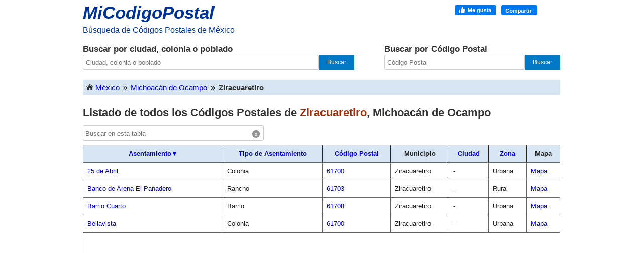

--- FILE ---
content_type: text/html; charset=UTF-8
request_url: https://micodigopostal.org/michoacan-de-ocampo/ziracuaretiro/
body_size: 5537
content:
<!DOCTYPE html><html lang="es"><head><meta charset="utf-8"><title>Listado de todos los Códigos Postales de Ziracuaretiro, Michoacán de Ocampo</title><meta name="description" content="Listado detallado de todos los códigos postales de Ziracuaretiro Michoacán de Ocampo."><meta name="viewport" content="width=device-width, initial-scale=1"><link rel="canonical" href="https://micodigopostal.org/michoacan-de-ocampo/ziracuaretiro/" /><link rel="apple-touch-icon" sizes="180x180" href="/apple-touch-icon.png"><link rel="icon" type="image/png" href="/favicon-32x32.png" sizes="32x32"><link rel="icon" type="image/png" href="/favicon-16x16.png" sizes="16x16"><script defer src="/js/main.js"></script><script async src="https://www.googletagmanager.com/gtag/js?id=G-3F8FE4CCHG"></script><script>window.dataLayer = window.dataLayer || [];function gtag(){dataLayer.push(arguments);}gtag('js', new Date());gtag('config', 'G-3F8FE4CCHG');</script><style type="text/css">/*! normalize.css v1.1.3 | MIT License | git.io/normalize */
article,footer,header,nav,section{display:block}[hidden]{display:none}html{font-size:100%;-ms-text-size-adjust:100%;-webkit-text-size-adjust:100%}html,button,input{font-family:sans-serif}a:focus{outline:thin dotted}a:active,a:hover{outline:0}h1{font-size:2em;margin:0.67em 0}h2{font-size:1.5em;margin:0.83em 0}strong{font-weight:bold}p{margin:0}ul{margin:1em 0;padding:0 0 0 40px}nav ul{list-style:none;list-style-image:none}form{margin:0}button,input{font-size:100%;margin:0;vertical-align:baseline}button,input{line-height:normal}button{text-transform:none}button,html input[type="button"],input[type="submit"]{-webkit-appearance:button;appearance:button;cursor:pointer}button[disabled],html input[disabled]{cursor:default}button::-moz-focus-inner,input::-moz-focus-inner{border:0;padding:0}html,button,input{color:#222}html{font-size:1em;line-height:1.4}::-moz-selection{background:#b3d4fc;text-shadow:none}::selection{background:#b3d4fc;text-shadow:none}img{vertical-align:middle}body{margin:0;font-family:Arial,Helvetica,Sans-serif}a{text-decoration:none}a:hover{text-decoration:underline}#container{width:100%;max-width:960px;padding:0 5px 5px 5px;margin:0 auto;box-sizing:border-box;min-width:241px}h1{font-size:22px;font-weight:bold;color:#333333;margin:0 0 10px 0;clear:both}h2{font-size:17px;font-weight:bold;color:#333333;margin:0}#top{width:60px;font-weight:bold;text-align:center;background:#333;position:fixed;right:5px;bottom:0;display:none;z-index:1000;color:white;font-size:13px;padding:5px 7px 6px 7px;border:none}header{width:100%;float:left}#logo{float:left;width:305px}#logo a{font-size:35px;color:#003399;font-style:italic;font-weight:bold}#logo a:hover{text-decoration:none}#slogan{color:#003399}#social{margin:10px 0 0 0;float:right}#fblike{float:right;width:210px}#buscar{width:100%;margin:15px 0 20px 0;float:left}#buscar-texto{width:60%;float:left;padding-right:30px;box-sizing:border-box}#buscar-cp{width:40%;float:left;box-sizing:border-box;padding-left:30px}#input-uno{height:30px;width:87%;font-size:13px;padding:5px;border:1px solid #ccc;border-radius:3px;-moz-border-radius:3px;-webkit-border-radius:3px;float:left;box-sizing:border-box}#input-dos{height:30px;width:80%;font-size:13px;padding:5px;border:1px solid #ccc;border-radius:3px;-moz-border-radius:3px;-webkit-border-radius:3px;float:left;box-sizing:border-box}#input-uno:focus,#input-dos:focus{border:1px solid #4c90ee}.submit,.submit-dos{height:30px;color:#ffffff;font-size:12px;background:#0078c5;border:none;float:left;box-sizing:border-box}.submit{width:13%}.submit-dos{width:20%}.submit:hover,.submit-dos:hover{background:#0370b5}.submit:focus,.submit-dos:focus{background:#0370b5;border:1px solid #ccc}#supercuerpo{clear:both}#ruta img{float:left;padding:0 3px 6px 3px}#ruta{padding:5px;background-color:#D7E6F2;border-radius:3px;-moz-border-radius:3px;-webkit-border-radius:3px;margin:0 0 20px 0;font-size:15px;float:left;width:100%;box-sizing:border-box}#ruta a{float:left}.separador{float:left;padding:0 7px 0 7px;box-sizing:border-box}#youarehere{font-weight:bold;color:#333333;float:left}#imginicio{background-image:url(/img/sprite.png);background-position:-8px -3px;background-repeat:no-repeat;width:20px;height:16px;display:inline-block}#fbimg{background-image:url(/img/sprite.png);background-position:0px -35px;background-repeat:no-repeat;width:164px;height:20px}#icon-waap{background-image:url(/img/sprite.png);background-position:-166px -1px;background-repeat:no-repeat;width:58px;height:58px;display:inline-block;zoom:0.5;margin:-5px 12px -18px 10px}.ubicacion,.codigo-postal{color:#a2300d}#st{height:20px;width:350px;font-size:13px;padding:4px;border:1px solid #ccc;border-radius:3px;-moz-border-radius:3px;-webkit-border-radius:3px;margin-bottom:8px}#tb_cont{position:relative;width:auto}#clear_input{width:15px;height:15px;display:inline-block;position:absolute;right:8px;top:3px;text-align:center;background-color:#949494;color:#FFFFFF;font-size:12px;font-family:monospace;border-radius:10px;-o-border-radius:10px;-moz-border-radius:10px;-webkit-border-radius:10px;cursor:pointer}#s{width:270px;height:30px;margin:20px 0 20px 0;display:none}table{font-size:13px;width:100%;margin-bottom:10px;border-collapse:separate;border-spacing:0}table th{padding:8px;background-color:#D7E6F2;border-top:1px solid;border-bottom:1px solid;border-color:#646464;border-right:1px solid !important}table td{padding:8px;border-bottom:1px solid;border-right:1px solid;border-color:#646464}table th:first-child,table td:first-child{border-left:1px solid !important}table thead th{position:sticky;top:0;z-index:9999}footer{float:left;margin:10px 0 45px 0;width:100%;font-size:13px}hr{height:1px;border:0;border-top:1px solid #ccc;margin:7px 0 0 0;padding:5px 0 0 0;display:block;-moz-box-sizing:content-box;box-sizing:content-box}.desc-footer{width:50%;float:left}.enlaces{width:50%;float:left}.enlaces nav{float:right}.enlaces nav ul{margin:0}.enlaces nav ul li{display:inline-block}.enlaces nav ul li a{margin-left:20px;display:block}#nota{font-size:13px}.textos_404{font-size:14px}div#fblike iframe{width:100%}div#bg-facebook iframe{width:100%}#anuncio{margin:10px auto 10px auto;width:356px;height:auto}@media (max-width:399px){#anuncio{width:320px}}@media (max-width:362px){#anuncio{width:100%}}#anuncio-b{width:100%;height:auto;margin:25px 0 10px 0}@media (max-width:254px){#anuncio,#anuncio-b{display:none}}@media only screen and (min-width:35em){}@media print,(-o-min-device-pixel-ratio:5/4),(-webkit-min-device-pixel-ratio:1.25),(min-resolution:120dpi){}@media print{*{background:transparent !important;color:#000 !important;box-shadow:none !important;text-shadow:none !important}a,a:visited{text-decoration:underline}a[href]:after{content:" (" attr(href) ")"}abbr[title]:after{content:" (" attr(title) ")"}.ir a:after,a[href^="javascript:"]:after,a[href^="#"]:after{content:""}pre,blockquote{border:1px solid #999;page-break-inside:avoid}thead{display:table-header-group}tr,img{page-break-inside:avoid}img{max-width:100% !important}@page{margin:0.5cm}p,h2,h3{orphans:3;widows:3}h2,h3{page-break-after:avoid}}@media (max-width:652px){#logo{margin:0px auto;float:none}#logo a{font-size:30px}#slogan{font-size:14px}#social{display:none}h2{font-size:15px}.submit,.submit-dos,.submit:hover,.submit-dos:hover,.submit:focus,.submit-dos:focus{background-image:url("/img/sprite.png");background-position:-32px 0px;background-repeat:no-repeat;text-indent:-9999px;cursor:pointer;-moz-border-radius:0 3px 3px 0;-webkit-border-radius:0 3px 3px 0;-khtml-border-radius:0 3px 3px 0;border-radius:0 3px 3px 0}#input-uno,#input-dos{-moz-border-radius:3px 0 0 3px;-webkit-border-radius:3px 0 0 3px;-khtml-border-radius:3px 0 0 3px;border-radius:3px 0 0 3px;border-right-color:transparent}#clear_input{width:18px;height:18px;font-size:14px}h1{font-size:18px}}@media (max-width:630px){#s{display:block}table.mun,table.cb{font-size:14px}table.mun,table.mun thead,table.mun tbody,table.mun th,table.mun td,table.mun tr,table.cb,table.cb thead,table.cb tbody,table.cb th,table.cb td,table.cb tr{display:block}table.mun thead tr,table.cb thead tr{position:absolute;top:-9999px;left:-9999px}table.mun tr,table.cb tr{border:1px solid #ccc;padding:3px 0 3px 0}table.mun td,table.cb td{border:none;position:relative;white-space:normal;text-align:left;padding:2px 0 1px 7px;margin:2px 0 3px 1px}table td:before{top:0px;left:6px;width:45%;white-space:nowrap;text-align:left;font-weight:bold;font-size:14px}table.mun td:nth-of-type(1):before{content:"Asentamiento: "}table.mun td:nth-of-type(2):before{content:"Tipo de Asentamiento: "}table.mun td:nth-of-type(3):before{content:"Código Postal: "}table.mun td:nth-of-type(5):before{content:"Ciudad: "}table.mun td:nth-of-type(6):before{content:"Zona: "}table.mun td:nth-of-type(7):before{content:"Mapa: "}table td.slot3:nth-of-type(1):before{display:none}table.cb td:nth-of-type(1):before{content:"Asentamiento: "}table.cb td:nth-of-type(2):before{content:"Tipo de Asentamiento: "}table.cb td:nth-of-type(3):before{content:"Código Postal: "}table.cb td:nth-of-type(5):before{content:"Estado: "}table.cb td:nth-of-type(6):before{content:"Ciudad: "}table.cb td:nth-of-type(7):before{content:"Zona: "}#terminoabuscar{margin-bottom:8px}#map{margin-top:8px}}@media (max-width:560px){#buscar{float:none;width:100%;padding:0 0 15px 0}#buscar-texto,#buscar-cp{width:97%;margin:0 auto;float:none}#buscar-cp{margin-top:20px;padding:10px 0 15px 0}#buscar-texto{padding:0 0 15px 0}#input-uno,#input-dos{width:80%}.submit,.submit-dos{width:42px}#tb_cont input{width:90%}.enlaces nav ul li a{margin-left:5px}h1{font-size:16px}.titulo_resultado{font-size:16px}#map{width:70%}.desc-footer{width:100%}.enlaces{width:100%}.enlaces nav{float:left;padding-top:5px;font-size:13px}.enlaces nav ul li{display:block;padding-bottom:10px}.enlaces ul{padding:0}.enlaces nav ul li a{margin:0px}}@media (max-width:324px){#img_logo{width:270px;height:auto}}@media (max-width:630px){table.mun td:nth-of-type(4):before{content:"Municipio: "}}	</style></head><body itemscope itemtype="http://schema.org/WebPage"><div id="container"><header><div id="logo" role="banner"><p><a href="/">MiCodigoPostal</a></p><div id="slogan"><p>Búsqueda de Códigos Postales de México</p></div></div><div id="social"><div id="fblike"><div id="fbimg"></div></div></div><section id="buscar" role="search"><div id="buscar-texto"><h2>Buscar por ciudad, colonia o poblado</h2><form method="get" action="/buscar.php" onsubmit="return buscar_texto(buscar.value);"><input id="input-uno" type="text" name="buscar" value="" maxlength="128" placeholder="Ciudad, colonia o poblado"/><input class="submit" type="submit" value="Buscar"/></form></div><div id="buscar-cp"><h2>Buscar por Código Postal</h2><form method="get" action="/buscarcp.php" onsubmit="return buscar_cp(buscar.value);"><input id="input-dos" type="text" name="buscar" value="" maxlength="5" placeholder="Código Postal"/><input class="submit-dos" type="submit" value="Buscar"/></form></div></section></header><div id="supercuerpo"><div id="contenido"><div itemprop="breadcrumb" id="ruta" role="navigation"><a href="/" title="Inicio"><span id="imginicio"></span>México</a><span class="separador">&raquo;</span><a href="/michoacan-de-ocampo/" title="Códigos Postales del estado de Michoacán de Ocampo">Michoacán de Ocampo</a><span class="separador">&raquo;</span><div id="youarehere">Ziracuaretiro</div></div><div role="main" id="principal" itemscope itemtype="http://schema.org/WebPageElement" itemprop="mainContentOfPage"><section><article><div itemscope itemtype="http://schema.org/PostalAddress"><h1>Listado de todos los Códigos Postales de <span class="ubicacion" itemprop="addressLocality">Ziracuaretiro</span>, <span itemprop="addressRegion">Michoacán de Ocampo</span></h1><select id="s" onchange="window.location.href=this.value"><option>Ordenado por Asentamiento&#x25BC;</option><option value="/michoacan-de-ocampo/ziracuaretiro/ordenarpor=asentamiento&orden=desc/">Asentamiento</option><option value="/michoacan-de-ocampo/ziracuaretiro/ordenarpor=tipo_acentamiento&orden=asc/">Tipo de Asentamiento</option><option value="/michoacan-de-ocampo/ziracuaretiro/ordenarpor=codigo_postal&orden=asc/">Código Postal</option><option value="/michoacan-de-ocampo/ziracuaretiro/ordenarpor=ciudad&orden=asc/">Ciudad</option><option value="/michoacan-de-ocampo/ziracuaretiro/ordenarpor=zona&orden=asc/">Zona</option></select><!--<select id="sjs" onchange="if (this.value) window.location.href=this.value"></select>--><span id="tb_cont"><input type="text" placeholder="Buscar en esta tabla" id="st" /><span id="clear_input" onclick="cf();">x</span></span><table id="tbl" class="mun"><thead><tr><th><a href="/michoacan-de-ocampo/ziracuaretiro/ordenarpor=asentamiento&orden=desc/" rel="nofollow">Asentamiento&#x25BC;</a></th><th><a href="/michoacan-de-ocampo/ziracuaretiro/ordenarpor=tipo_acentamiento&orden=asc/" rel="nofollow">Tipo de Asentamiento</a></th><th><a href="/michoacan-de-ocampo/ziracuaretiro/ordenarpor=codigo_postal&orden=asc/" rel="nofollow">Código Postal</a></th><th>Municipio</th><th><a href="/michoacan-de-ocampo/ziracuaretiro/ordenarpor=ciudad&orden=asc/" rel="nofollow">Ciudad</a></th><th><a href="/michoacan-de-ocampo/ziracuaretiro/ordenarpor=zona&orden=asc/" rel="nofollow">Zona</a></th><th>Mapa</th></tr></thead><tbody><tr><td><a href = "/michoacan-de-ocampo/ziracuaretiro/25-de-abril/" title="Asentamiento 25 de Abril">25 de Abril</a></td><td>Colonia</td><td><a href = "/codigo-postal/61700/" title="Código Postal 61700"><span itemprop="postalCode">61700</span></a></td><td><span itemprop="addressLocality">Ziracuaretiro</span></td><td><span itemprop="addressLocality">-</span></td><td>Urbana</td><td><a href = "/michoacan-de-ocampo/ziracuaretiro/25-de-abril/#mapa" title="Ver ubicación en el mapa de 25 de Abril">Mapa</a></td></tr><tr><td><a href = "/michoacan-de-ocampo/ziracuaretiro/banco-de-arena-el-panadero/" title="Asentamiento Banco de Arena El Panadero">Banco de Arena El Panadero</a></td><td>Rancho</td><td><a href = "/codigo-postal/61703/" title="Código Postal 61703"><span itemprop="postalCode">61703</span></a></td><td><span itemprop="addressLocality">Ziracuaretiro</span></td><td><span itemprop="addressLocality">-</span></td><td>Rural</td><td><a href = "/michoacan-de-ocampo/ziracuaretiro/banco-de-arena-el-panadero/#mapa" title="Ver ubicación en el mapa de Banco de Arena El Panadero">Mapa</a></td></tr><tr><td><a href = "/michoacan-de-ocampo/ziracuaretiro/barrio-cuarto/" title="Asentamiento Barrio Cuarto">Barrio Cuarto</a></td><td>Barrio</td><td><a href = "/codigo-postal/61708/" title="Código Postal 61708"><span itemprop="postalCode">61708</span></a></td><td><span itemprop="addressLocality">Ziracuaretiro</span></td><td><span itemprop="addressLocality">-</span></td><td>Urbana</td><td><a href = "/michoacan-de-ocampo/ziracuaretiro/barrio-cuarto/#mapa" title="Ver ubicación en el mapa de Barrio Cuarto">Mapa</a></td></tr><tr><td><a href = "/michoacan-de-ocampo/ziracuaretiro/bellavista/" title="Asentamiento Bellavista">Bellavista</a></td><td>Colonia</td><td><a href = "/codigo-postal/61700/" title="Código Postal 61700"><span itemprop="postalCode">61700</span></a></td><td><span itemprop="addressLocality">Ziracuaretiro</span></td><td><span itemprop="addressLocality">-</span></td><td>Urbana</td><td><a href = "/michoacan-de-ocampo/ziracuaretiro/bellavista/#mapa" title="Ver ubicación en el mapa de Bellavista">Mapa</a></td></tr><tr id="adtr"><td colspan="7" class="slot3"><div id="anuncio"><script async src="//pagead2.googlesyndication.com/pagead/js/adsbygoogle.js"></script>
<!-- responsive -->
<ins class="adsbygoogle"
     style="display:block"
     data-ad-client="ca-pub-9703197633155419"
     data-ad-slot="4011722281"
     data-ad-format="auto"></ins>
<script>
(adsbygoogle = window.adsbygoogle || []).push({});
</script>
</div></td></tr><tr><td><a href = "/michoacan-de-ocampo/ziracuaretiro/bicentenario/" title="Asentamiento Bicentenario">Bicentenario</a></td><td>Colonia</td><td><a href = "/codigo-postal/61705/" title="Código Postal 61705"><span itemprop="postalCode">61705</span></a></td><td><span itemprop="addressLocality">Ziracuaretiro</span></td><td><span itemprop="addressLocality">-</span></td><td>Rural</td><td><a href = "/michoacan-de-ocampo/ziracuaretiro/bicentenario/#mapa" title="Ver ubicación en el mapa de Bicentenario">Mapa</a></td></tr><tr><td><a href = "/michoacan-de-ocampo/ziracuaretiro/caracha/" title="Asentamiento Caracha">Caracha</a></td><td>Ranchería</td><td><a href = "/codigo-postal/61703/" title="Código Postal 61703"><span itemprop="postalCode">61703</span></a></td><td><span itemprop="addressLocality">Ziracuaretiro</span></td><td><span itemprop="addressLocality">-</span></td><td>Rural</td><td><a href = "/michoacan-de-ocampo/ziracuaretiro/caracha/#mapa" title="Ver ubicación en el mapa de Caracha">Mapa</a></td></tr><tr><td><a href = "/michoacan-de-ocampo/ziracuaretiro/chupacato/" title="Asentamiento Chupácato">Chupácato</a></td><td>Rancho</td><td><a href = "/codigo-postal/61705/" title="Código Postal 61705"><span itemprop="postalCode">61705</span></a></td><td><span itemprop="addressLocality">Ziracuaretiro</span></td><td><span itemprop="addressLocality">-</span></td><td>Rural</td><td><a href = "/michoacan-de-ocampo/ziracuaretiro/chupacato/#mapa" title="Ver ubicación en el mapa de Chupácato">Mapa</a></td></tr><tr><td><a href = "/michoacan-de-ocampo/ziracuaretiro/el-colorado/" title="Asentamiento El Colorado">El Colorado</a></td><td>Rancho</td><td><a href = "/codigo-postal/61707/" title="Código Postal 61707"><span itemprop="postalCode">61707</span></a></td><td><span itemprop="addressLocality">Ziracuaretiro</span></td><td><span itemprop="addressLocality">-</span></td><td>Rural</td><td><a href = "/michoacan-de-ocampo/ziracuaretiro/el-colorado/#mapa" title="Ver ubicación en el mapa de El Colorado">Mapa</a></td></tr><tr><td><a href = "/michoacan-de-ocampo/ziracuaretiro/el-copal/" title="Asentamiento El Copal">El Copal</a></td><td>Ranchería</td><td><a href = "/codigo-postal/61705/" title="Código Postal 61705"><span itemprop="postalCode">61705</span></a></td><td><span itemprop="addressLocality">Ziracuaretiro</span></td><td><span itemprop="addressLocality">-</span></td><td>Rural</td><td><a href = "/michoacan-de-ocampo/ziracuaretiro/el-copal/#mapa" title="Ver ubicación en el mapa de El Copal">Mapa</a></td></tr><tr><td><a href = "/michoacan-de-ocampo/ziracuaretiro/el-fresno/" title="Asentamiento El Fresno">El Fresno</a></td><td>Ranchería</td><td><a href = "/codigo-postal/61703/" title="Código Postal 61703"><span itemprop="postalCode">61703</span></a></td><td><span itemprop="addressLocality">Ziracuaretiro</span></td><td><span itemprop="addressLocality">-</span></td><td>Rural</td><td><a href = "/michoacan-de-ocampo/ziracuaretiro/el-fresno/#mapa" title="Ver ubicación en el mapa de El Fresno">Mapa</a></td></tr><tr><td><a href = "/michoacan-de-ocampo/ziracuaretiro/el-panteon/" title="Asentamiento El Panteón">El Panteón</a></td><td>Colonia</td><td><a href = "/codigo-postal/61700/" title="Código Postal 61700"><span itemprop="postalCode">61700</span></a></td><td><span itemprop="addressLocality">Ziracuaretiro</span></td><td><span itemprop="addressLocality">-</span></td><td>Urbana</td><td><a href = "/michoacan-de-ocampo/ziracuaretiro/el-panteon/#mapa" title="Ver ubicación en el mapa de El Panteón">Mapa</a></td></tr><tr><td><a href = "/michoacan-de-ocampo/ziracuaretiro/el-papayo/" title="Asentamiento El Papayo">El Papayo</a></td><td>Colonia</td><td><a href = "/codigo-postal/61700/" title="Código Postal 61700"><span itemprop="postalCode">61700</span></a></td><td><span itemprop="addressLocality">Ziracuaretiro</span></td><td><span itemprop="addressLocality">-</span></td><td>Urbana</td><td><a href = "/michoacan-de-ocampo/ziracuaretiro/el-papayo/#mapa" title="Ver ubicación en el mapa de El Papayo">Mapa</a></td></tr><tr><td><a href = "/michoacan-de-ocampo/ziracuaretiro/la-cienega-los-naranjos/" title="Asentamiento La Ciénega (Los Naranjos)">La Ciénega (Los Naranjos)</a></td><td>Ranchería</td><td><a href = "/codigo-postal/61706/" title="Código Postal 61706"><span itemprop="postalCode">61706</span></a></td><td><span itemprop="addressLocality">Ziracuaretiro</span></td><td><span itemprop="addressLocality">-</span></td><td>Rural</td><td><a href = "/michoacan-de-ocampo/ziracuaretiro/la-cienega-los-naranjos/#mapa" title="Ver ubicación en el mapa de La Ciénega (Los Naranjos)">Mapa</a></td></tr><tr><td><a href = "/michoacan-de-ocampo/ziracuaretiro/los-naranjos-la-joya-del-molino/" title="Asentamiento Los Naranjos (La Joya del Molino)">Los Naranjos (La Joya del Molino)</a></td><td>Ranchería</td><td><a href = "/codigo-postal/61706/" title="Código Postal 61706"><span itemprop="postalCode">61706</span></a></td><td><span itemprop="addressLocality">Ziracuaretiro</span></td><td><span itemprop="addressLocality">-</span></td><td>Rural</td><td><a href = "/michoacan-de-ocampo/ziracuaretiro/los-naranjos-la-joya-del-molino/#mapa" title="Ver ubicación en el mapa de Los Naranjos (La Joya del Molino)">Mapa</a></td></tr><tr><td><a href = "/michoacan-de-ocampo/ziracuaretiro/patuan/" title="Asentamiento Patuán">Patuán</a></td><td>Ranchería</td><td><a href = "/codigo-postal/61707/" title="Código Postal 61707"><span itemprop="postalCode">61707</span></a></td><td><span itemprop="addressLocality">Ziracuaretiro</span></td><td><span itemprop="addressLocality">-</span></td><td>Rural</td><td><a href = "/michoacan-de-ocampo/ziracuaretiro/patuan/#mapa" title="Ver ubicación en el mapa de Patuán">Mapa</a></td></tr><tr><td><a href = "/michoacan-de-ocampo/ziracuaretiro/rancho-bonito-cristo-rey/" title="Asentamiento Rancho Bonito (Cristo Rey)">Rancho Bonito (Cristo Rey)</a></td><td>Colonia</td><td><a href = "/codigo-postal/61700/" title="Código Postal 61700"><span itemprop="postalCode">61700</span></a></td><td><span itemprop="addressLocality">Ziracuaretiro</span></td><td><span itemprop="addressLocality">-</span></td><td>Urbana</td><td><a href = "/michoacan-de-ocampo/ziracuaretiro/rancho-bonito-cristo-rey/#mapa" title="Ver ubicación en el mapa de Rancho Bonito (Cristo Rey)">Mapa</a></td></tr><tr><td><a href = "/michoacan-de-ocampo/ziracuaretiro/revolucion/" title="Asentamiento Revolución">Revolución</a></td><td>Colonia</td><td><a href = "/codigo-postal/61700/" title="Código Postal 61700"><span itemprop="postalCode">61700</span></a></td><td><span itemprop="addressLocality">Ziracuaretiro</span></td><td><span itemprop="addressLocality">-</span></td><td>Urbana</td><td><a href = "/michoacan-de-ocampo/ziracuaretiro/revolucion/#mapa" title="Ver ubicación en el mapa de Revolución">Mapa</a></td></tr><tr><td><a href = "/michoacan-de-ocampo/ziracuaretiro/san-andres-coru/" title="Asentamiento San Andrés Coru">San Andrés Coru</a></td><td>Pueblo</td><td><a href = "/codigo-postal/61702/" title="Código Postal 61702"><span itemprop="postalCode">61702</span></a></td><td><span itemprop="addressLocality">Ziracuaretiro</span></td><td><span itemprop="addressLocality">-</span></td><td>Rural</td><td><a href = "/michoacan-de-ocampo/ziracuaretiro/san-andres-coru/#mapa" title="Ver ubicación en el mapa de San Andrés Coru">Mapa</a></td></tr><tr><td><a href = "/michoacan-de-ocampo/ziracuaretiro/san-angel-zurumucapio/" title="Asentamiento San Ángel Zurumucapio">San Ángel Zurumucapio</a></td><td>Pueblo</td><td><a href = "/codigo-postal/61708/" title="Código Postal 61708"><span itemprop="postalCode">61708</span></a></td><td><span itemprop="addressLocality">Ziracuaretiro</span></td><td><span itemprop="addressLocality">-</span></td><td>Urbana</td><td><a href = "/michoacan-de-ocampo/ziracuaretiro/san-angel-zurumucapio/#mapa" title="Ver ubicación en el mapa de San Ángel Zurumucapio">Mapa</a></td></tr><tr><td><a href = "/michoacan-de-ocampo/ziracuaretiro/santa-clara/" title="Asentamiento Santa Clara">Santa Clara</a></td><td>Colonia</td><td><a href = "/codigo-postal/61708/" title="Código Postal 61708"><span itemprop="postalCode">61708</span></a></td><td><span itemprop="addressLocality">Ziracuaretiro</span></td><td><span itemprop="addressLocality">-</span></td><td>Urbana</td><td><a href = "/michoacan-de-ocampo/ziracuaretiro/santa-clara/#mapa" title="Ver ubicación en el mapa de Santa Clara">Mapa</a></td></tr><tr><td><a href = "/michoacan-de-ocampo/ziracuaretiro/santa-maria-la-soledad/" title="Asentamiento Santa María (La Soledad)">Santa María (La Soledad)</a></td><td>Rancho</td><td><a href = "/codigo-postal/61707/" title="Código Postal 61707"><span itemprop="postalCode">61707</span></a></td><td><span itemprop="addressLocality">Ziracuaretiro</span></td><td><span itemprop="addressLocality">-</span></td><td>Rural</td><td><a href = "/michoacan-de-ocampo/ziracuaretiro/santa-maria-la-soledad/#mapa" title="Ver ubicación en el mapa de Santa María (La Soledad)">Mapa</a></td></tr><tr><td><a href = "/michoacan-de-ocampo/ziracuaretiro/santa-teresa/" title="Asentamiento Santa Teresa">Santa Teresa</a></td><td>Rancho</td><td><a href = "/codigo-postal/61707/" title="Código Postal 61707"><span itemprop="postalCode">61707</span></a></td><td><span itemprop="addressLocality">Ziracuaretiro</span></td><td><span itemprop="addressLocality">-</span></td><td>Rural</td><td><a href = "/michoacan-de-ocampo/ziracuaretiro/santa-teresa/#mapa" title="Ver ubicación en el mapa de Santa Teresa">Mapa</a></td></tr><tr><td><a href = "/michoacan-de-ocampo/ziracuaretiro/ziracuaretiro/" title="Asentamiento Ziracuaretiro">Ziracuaretiro</a></td><td>Pueblo</td><td><a href = "/codigo-postal/61700/" title="Código Postal 61700"><span itemprop="postalCode">61700</span></a></td><td><span itemprop="addressLocality">Ziracuaretiro</span></td><td><span itemprop="addressLocality">-</span></td><td>Urbana</td><td><a href = "/michoacan-de-ocampo/ziracuaretiro/ziracuaretiro/#mapa" title="Ver ubicación en el mapa de Ziracuaretiro">Mapa</a></td></tr><tr><td><a href = "/michoacan-de-ocampo/ziracuaretiro/ziraspen/" title="Asentamiento Ziraspén">Ziraspén</a></td><td>Ranchería</td><td><a href = "/codigo-postal/61703/" title="Código Postal 61703"><span itemprop="postalCode">61703</span></a></td><td><span itemprop="addressLocality">Ziracuaretiro</span></td><td><span itemprop="addressLocality">-</span></td><td>Rural</td><td><a href = "/michoacan-de-ocampo/ziracuaretiro/ziraspen/#mapa" title="Ver ubicación en el mapa de Ziraspén">Mapa</a></td></tr><tr><td><a href = "/michoacan-de-ocampo/ziracuaretiro/zirimicuaro/" title="Asentamiento Zirimícuaro">Zirimícuaro</a></td><td>Ranchería</td><td><a href = "/codigo-postal/61703/" title="Código Postal 61703"><span itemprop="postalCode">61703</span></a></td><td><span itemprop="addressLocality">Ziracuaretiro</span></td><td><span itemprop="addressLocality">-</span></td><td>Rural</td><td><a href = "/michoacan-de-ocampo/ziracuaretiro/zirimicuaro/#mapa" title="Ver ubicación en el mapa de Zirimícuaro">Mapa</a></td></tr></tbody></table></div></article></section></div></div></div><div id="anuncio-b"><script async src="https://pagead2.googlesyndication.com/pagead/js/adsbygoogle.js?client=ca-pub-9703197633155419"
     crossorigin="anonymous"></script>
<!-- segundo -->
<ins class="adsbygoogle"
     style="display:block"
     data-ad-client="ca-pub-9703197633155419"
     data-ad-slot="1639805875"
     data-ad-format="auto"
     data-full-width-responsive="true"></ins>
<script>
     (adsbygoogle = window.adsbygoogle || []).push({});
</script>
</div><footer role="contentinfo"><hr><div class="desc-footer"><p>Información actualizada hasta el 15 de Diciembre del 2025.</p></div><div class="enlaces" role="navigation"><nav><ul><li><a href="/">Inicio</a></li><li><a href="/politica-de-privacidad.php">Política de Privacidad</a></li></ul></nav></div><button id="top" title="Ir Arriba">Arriba</button></footer></div></body></html>





--- FILE ---
content_type: text/html; charset=utf-8
request_url: https://www.google.com/recaptcha/api2/aframe
body_size: 267
content:
<!DOCTYPE HTML><html><head><meta http-equiv="content-type" content="text/html; charset=UTF-8"></head><body><script nonce="q4Iq2HmAqmF-zSgQszu2tA">/** Anti-fraud and anti-abuse applications only. See google.com/recaptcha */ try{var clients={'sodar':'https://pagead2.googlesyndication.com/pagead/sodar?'};window.addEventListener("message",function(a){try{if(a.source===window.parent){var b=JSON.parse(a.data);var c=clients[b['id']];if(c){var d=document.createElement('img');d.src=c+b['params']+'&rc='+(localStorage.getItem("rc::a")?sessionStorage.getItem("rc::b"):"");window.document.body.appendChild(d);sessionStorage.setItem("rc::e",parseInt(sessionStorage.getItem("rc::e")||0)+1);localStorage.setItem("rc::h",'1768855190805');}}}catch(b){}});window.parent.postMessage("_grecaptcha_ready", "*");}catch(b){}</script></body></html>